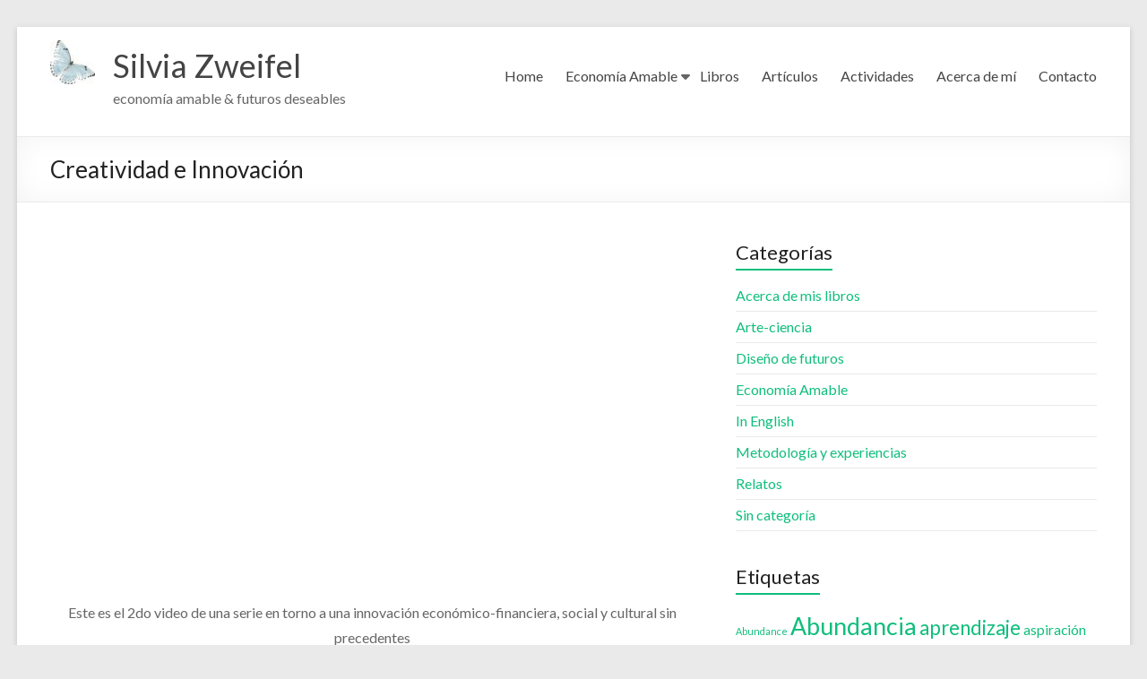

--- FILE ---
content_type: text/html; charset=UTF-8
request_url: https://silviazweifel.com.ar/creatividad-e-innovacion/
body_size: 15669
content:
<!DOCTYPE html>
<!--[if IE 7]>
<html class="ie ie7" lang="es">
<![endif]-->
<!--[if IE 8]>
<html class="ie ie8" lang="es">
<![endif]-->
<!--[if !(IE 7) & !(IE 8)]><!-->
<html lang="es">
<!--<![endif]-->
<head>
	<meta charset="UTF-8"/>
	<meta name="viewport" content="width=device-width, initial-scale=1">
	<link rel="profile" href="https://gmpg.org/xfn/11"/>
	<title>Creatividad e Innovación &#8211; Silvia Zweifel</title>
<meta name='robots' content='max-image-preview:large' />
<link rel='dns-prefetch' href='//fonts.googleapis.com' />
<link rel="alternate" type="application/rss+xml" title="Silvia Zweifel &raquo; Feed" href="https://silviazweifel.com.ar/feed/" />
<link rel="alternate" type="application/rss+xml" title="Silvia Zweifel &raquo; Feed de los comentarios" href="https://silviazweifel.com.ar/comments/feed/" />
<link rel="alternate" title="oEmbed (JSON)" type="application/json+oembed" href="https://silviazweifel.com.ar/wp-json/oembed/1.0/embed?url=https%3A%2F%2Fsilviazweifel.com.ar%2Fcreatividad-e-innovacion%2F" />
<link rel="alternate" title="oEmbed (XML)" type="text/xml+oembed" href="https://silviazweifel.com.ar/wp-json/oembed/1.0/embed?url=https%3A%2F%2Fsilviazweifel.com.ar%2Fcreatividad-e-innovacion%2F&#038;format=xml" />
<style id='wp-img-auto-sizes-contain-inline-css' type='text/css'>
img:is([sizes=auto i],[sizes^="auto," i]){contain-intrinsic-size:3000px 1500px}
/*# sourceURL=wp-img-auto-sizes-contain-inline-css */
</style>

<style id='wp-emoji-styles-inline-css' type='text/css'>

	img.wp-smiley, img.emoji {
		display: inline !important;
		border: none !important;
		box-shadow: none !important;
		height: 1em !important;
		width: 1em !important;
		margin: 0 0.07em !important;
		vertical-align: -0.1em !important;
		background: none !important;
		padding: 0 !important;
	}
/*# sourceURL=wp-emoji-styles-inline-css */
</style>
<link rel='stylesheet' id='wp-block-library-css' href='https://silviazweifel.com.ar/wp-includes/css/dist/block-library/style.min.css?ver=6.9' type='text/css' media='all' />
<style id='wp-block-button-inline-css' type='text/css'>
.wp-block-button__link{align-content:center;box-sizing:border-box;cursor:pointer;display:inline-block;height:100%;text-align:center;word-break:break-word}.wp-block-button__link.aligncenter{text-align:center}.wp-block-button__link.alignright{text-align:right}:where(.wp-block-button__link){border-radius:9999px;box-shadow:none;padding:calc(.667em + 2px) calc(1.333em + 2px);text-decoration:none}.wp-block-button[style*=text-decoration] .wp-block-button__link{text-decoration:inherit}.wp-block-buttons>.wp-block-button.has-custom-width{max-width:none}.wp-block-buttons>.wp-block-button.has-custom-width .wp-block-button__link{width:100%}.wp-block-buttons>.wp-block-button.has-custom-font-size .wp-block-button__link{font-size:inherit}.wp-block-buttons>.wp-block-button.wp-block-button__width-25{width:calc(25% - var(--wp--style--block-gap, .5em)*.75)}.wp-block-buttons>.wp-block-button.wp-block-button__width-50{width:calc(50% - var(--wp--style--block-gap, .5em)*.5)}.wp-block-buttons>.wp-block-button.wp-block-button__width-75{width:calc(75% - var(--wp--style--block-gap, .5em)*.25)}.wp-block-buttons>.wp-block-button.wp-block-button__width-100{flex-basis:100%;width:100%}.wp-block-buttons.is-vertical>.wp-block-button.wp-block-button__width-25{width:25%}.wp-block-buttons.is-vertical>.wp-block-button.wp-block-button__width-50{width:50%}.wp-block-buttons.is-vertical>.wp-block-button.wp-block-button__width-75{width:75%}.wp-block-button.is-style-squared,.wp-block-button__link.wp-block-button.is-style-squared{border-radius:0}.wp-block-button.no-border-radius,.wp-block-button__link.no-border-radius{border-radius:0!important}:root :where(.wp-block-button .wp-block-button__link.is-style-outline),:root :where(.wp-block-button.is-style-outline>.wp-block-button__link){border:2px solid;padding:.667em 1.333em}:root :where(.wp-block-button .wp-block-button__link.is-style-outline:not(.has-text-color)),:root :where(.wp-block-button.is-style-outline>.wp-block-button__link:not(.has-text-color)){color:currentColor}:root :where(.wp-block-button .wp-block-button__link.is-style-outline:not(.has-background)),:root :where(.wp-block-button.is-style-outline>.wp-block-button__link:not(.has-background)){background-color:initial;background-image:none}
/*# sourceURL=https://silviazweifel.com.ar/wp-includes/blocks/button/style.min.css */
</style>
<style id='wp-block-image-inline-css' type='text/css'>
.wp-block-image>a,.wp-block-image>figure>a{display:inline-block}.wp-block-image img{box-sizing:border-box;height:auto;max-width:100%;vertical-align:bottom}@media not (prefers-reduced-motion){.wp-block-image img.hide{visibility:hidden}.wp-block-image img.show{animation:show-content-image .4s}}.wp-block-image[style*=border-radius] img,.wp-block-image[style*=border-radius]>a{border-radius:inherit}.wp-block-image.has-custom-border img{box-sizing:border-box}.wp-block-image.aligncenter{text-align:center}.wp-block-image.alignfull>a,.wp-block-image.alignwide>a{width:100%}.wp-block-image.alignfull img,.wp-block-image.alignwide img{height:auto;width:100%}.wp-block-image .aligncenter,.wp-block-image .alignleft,.wp-block-image .alignright,.wp-block-image.aligncenter,.wp-block-image.alignleft,.wp-block-image.alignright{display:table}.wp-block-image .aligncenter>figcaption,.wp-block-image .alignleft>figcaption,.wp-block-image .alignright>figcaption,.wp-block-image.aligncenter>figcaption,.wp-block-image.alignleft>figcaption,.wp-block-image.alignright>figcaption{caption-side:bottom;display:table-caption}.wp-block-image .alignleft{float:left;margin:.5em 1em .5em 0}.wp-block-image .alignright{float:right;margin:.5em 0 .5em 1em}.wp-block-image .aligncenter{margin-left:auto;margin-right:auto}.wp-block-image :where(figcaption){margin-bottom:1em;margin-top:.5em}.wp-block-image.is-style-circle-mask img{border-radius:9999px}@supports ((-webkit-mask-image:none) or (mask-image:none)) or (-webkit-mask-image:none){.wp-block-image.is-style-circle-mask img{border-radius:0;-webkit-mask-image:url('data:image/svg+xml;utf8,<svg viewBox="0 0 100 100" xmlns="http://www.w3.org/2000/svg"><circle cx="50" cy="50" r="50"/></svg>');mask-image:url('data:image/svg+xml;utf8,<svg viewBox="0 0 100 100" xmlns="http://www.w3.org/2000/svg"><circle cx="50" cy="50" r="50"/></svg>');mask-mode:alpha;-webkit-mask-position:center;mask-position:center;-webkit-mask-repeat:no-repeat;mask-repeat:no-repeat;-webkit-mask-size:contain;mask-size:contain}}:root :where(.wp-block-image.is-style-rounded img,.wp-block-image .is-style-rounded img){border-radius:9999px}.wp-block-image figure{margin:0}.wp-lightbox-container{display:flex;flex-direction:column;position:relative}.wp-lightbox-container img{cursor:zoom-in}.wp-lightbox-container img:hover+button{opacity:1}.wp-lightbox-container button{align-items:center;backdrop-filter:blur(16px) saturate(180%);background-color:#5a5a5a40;border:none;border-radius:4px;cursor:zoom-in;display:flex;height:20px;justify-content:center;opacity:0;padding:0;position:absolute;right:16px;text-align:center;top:16px;width:20px;z-index:100}@media not (prefers-reduced-motion){.wp-lightbox-container button{transition:opacity .2s ease}}.wp-lightbox-container button:focus-visible{outline:3px auto #5a5a5a40;outline:3px auto -webkit-focus-ring-color;outline-offset:3px}.wp-lightbox-container button:hover{cursor:pointer;opacity:1}.wp-lightbox-container button:focus{opacity:1}.wp-lightbox-container button:focus,.wp-lightbox-container button:hover,.wp-lightbox-container button:not(:hover):not(:active):not(.has-background){background-color:#5a5a5a40;border:none}.wp-lightbox-overlay{box-sizing:border-box;cursor:zoom-out;height:100vh;left:0;overflow:hidden;position:fixed;top:0;visibility:hidden;width:100%;z-index:100000}.wp-lightbox-overlay .close-button{align-items:center;cursor:pointer;display:flex;justify-content:center;min-height:40px;min-width:40px;padding:0;position:absolute;right:calc(env(safe-area-inset-right) + 16px);top:calc(env(safe-area-inset-top) + 16px);z-index:5000000}.wp-lightbox-overlay .close-button:focus,.wp-lightbox-overlay .close-button:hover,.wp-lightbox-overlay .close-button:not(:hover):not(:active):not(.has-background){background:none;border:none}.wp-lightbox-overlay .lightbox-image-container{height:var(--wp--lightbox-container-height);left:50%;overflow:hidden;position:absolute;top:50%;transform:translate(-50%,-50%);transform-origin:top left;width:var(--wp--lightbox-container-width);z-index:9999999999}.wp-lightbox-overlay .wp-block-image{align-items:center;box-sizing:border-box;display:flex;height:100%;justify-content:center;margin:0;position:relative;transform-origin:0 0;width:100%;z-index:3000000}.wp-lightbox-overlay .wp-block-image img{height:var(--wp--lightbox-image-height);min-height:var(--wp--lightbox-image-height);min-width:var(--wp--lightbox-image-width);width:var(--wp--lightbox-image-width)}.wp-lightbox-overlay .wp-block-image figcaption{display:none}.wp-lightbox-overlay button{background:none;border:none}.wp-lightbox-overlay .scrim{background-color:#fff;height:100%;opacity:.9;position:absolute;width:100%;z-index:2000000}.wp-lightbox-overlay.active{visibility:visible}@media not (prefers-reduced-motion){.wp-lightbox-overlay.active{animation:turn-on-visibility .25s both}.wp-lightbox-overlay.active img{animation:turn-on-visibility .35s both}.wp-lightbox-overlay.show-closing-animation:not(.active){animation:turn-off-visibility .35s both}.wp-lightbox-overlay.show-closing-animation:not(.active) img{animation:turn-off-visibility .25s both}.wp-lightbox-overlay.zoom.active{animation:none;opacity:1;visibility:visible}.wp-lightbox-overlay.zoom.active .lightbox-image-container{animation:lightbox-zoom-in .4s}.wp-lightbox-overlay.zoom.active .lightbox-image-container img{animation:none}.wp-lightbox-overlay.zoom.active .scrim{animation:turn-on-visibility .4s forwards}.wp-lightbox-overlay.zoom.show-closing-animation:not(.active){animation:none}.wp-lightbox-overlay.zoom.show-closing-animation:not(.active) .lightbox-image-container{animation:lightbox-zoom-out .4s}.wp-lightbox-overlay.zoom.show-closing-animation:not(.active) .lightbox-image-container img{animation:none}.wp-lightbox-overlay.zoom.show-closing-animation:not(.active) .scrim{animation:turn-off-visibility .4s forwards}}@keyframes show-content-image{0%{visibility:hidden}99%{visibility:hidden}to{visibility:visible}}@keyframes turn-on-visibility{0%{opacity:0}to{opacity:1}}@keyframes turn-off-visibility{0%{opacity:1;visibility:visible}99%{opacity:0;visibility:visible}to{opacity:0;visibility:hidden}}@keyframes lightbox-zoom-in{0%{transform:translate(calc((-100vw + var(--wp--lightbox-scrollbar-width))/2 + var(--wp--lightbox-initial-left-position)),calc(-50vh + var(--wp--lightbox-initial-top-position))) scale(var(--wp--lightbox-scale))}to{transform:translate(-50%,-50%) scale(1)}}@keyframes lightbox-zoom-out{0%{transform:translate(-50%,-50%) scale(1);visibility:visible}99%{visibility:visible}to{transform:translate(calc((-100vw + var(--wp--lightbox-scrollbar-width))/2 + var(--wp--lightbox-initial-left-position)),calc(-50vh + var(--wp--lightbox-initial-top-position))) scale(var(--wp--lightbox-scale));visibility:hidden}}
/*# sourceURL=https://silviazweifel.com.ar/wp-includes/blocks/image/style.min.css */
</style>
<style id='wp-block-image-theme-inline-css' type='text/css'>
:root :where(.wp-block-image figcaption){color:#555;font-size:13px;text-align:center}.is-dark-theme :root :where(.wp-block-image figcaption){color:#ffffffa6}.wp-block-image{margin:0 0 1em}
/*# sourceURL=https://silviazweifel.com.ar/wp-includes/blocks/image/theme.min.css */
</style>
<style id='wp-block-columns-inline-css' type='text/css'>
.wp-block-columns{box-sizing:border-box;display:flex;flex-wrap:wrap!important}@media (min-width:782px){.wp-block-columns{flex-wrap:nowrap!important}}.wp-block-columns{align-items:normal!important}.wp-block-columns.are-vertically-aligned-top{align-items:flex-start}.wp-block-columns.are-vertically-aligned-center{align-items:center}.wp-block-columns.are-vertically-aligned-bottom{align-items:flex-end}@media (max-width:781px){.wp-block-columns:not(.is-not-stacked-on-mobile)>.wp-block-column{flex-basis:100%!important}}@media (min-width:782px){.wp-block-columns:not(.is-not-stacked-on-mobile)>.wp-block-column{flex-basis:0;flex-grow:1}.wp-block-columns:not(.is-not-stacked-on-mobile)>.wp-block-column[style*=flex-basis]{flex-grow:0}}.wp-block-columns.is-not-stacked-on-mobile{flex-wrap:nowrap!important}.wp-block-columns.is-not-stacked-on-mobile>.wp-block-column{flex-basis:0;flex-grow:1}.wp-block-columns.is-not-stacked-on-mobile>.wp-block-column[style*=flex-basis]{flex-grow:0}:where(.wp-block-columns){margin-bottom:1.75em}:where(.wp-block-columns.has-background){padding:1.25em 2.375em}.wp-block-column{flex-grow:1;min-width:0;overflow-wrap:break-word;word-break:break-word}.wp-block-column.is-vertically-aligned-top{align-self:flex-start}.wp-block-column.is-vertically-aligned-center{align-self:center}.wp-block-column.is-vertically-aligned-bottom{align-self:flex-end}.wp-block-column.is-vertically-aligned-stretch{align-self:stretch}.wp-block-column.is-vertically-aligned-bottom,.wp-block-column.is-vertically-aligned-center,.wp-block-column.is-vertically-aligned-top{width:100%}
/*# sourceURL=https://silviazweifel.com.ar/wp-includes/blocks/columns/style.min.css */
</style>
<style id='wp-block-embed-inline-css' type='text/css'>
.wp-block-embed.alignleft,.wp-block-embed.alignright,.wp-block[data-align=left]>[data-type="core/embed"],.wp-block[data-align=right]>[data-type="core/embed"]{max-width:360px;width:100%}.wp-block-embed.alignleft .wp-block-embed__wrapper,.wp-block-embed.alignright .wp-block-embed__wrapper,.wp-block[data-align=left]>[data-type="core/embed"] .wp-block-embed__wrapper,.wp-block[data-align=right]>[data-type="core/embed"] .wp-block-embed__wrapper{min-width:280px}.wp-block-cover .wp-block-embed{min-height:240px;min-width:320px}.wp-block-embed{overflow-wrap:break-word}.wp-block-embed :where(figcaption){margin-bottom:1em;margin-top:.5em}.wp-block-embed iframe{max-width:100%}.wp-block-embed__wrapper{position:relative}.wp-embed-responsive .wp-has-aspect-ratio .wp-block-embed__wrapper:before{content:"";display:block;padding-top:50%}.wp-embed-responsive .wp-has-aspect-ratio iframe{bottom:0;height:100%;left:0;position:absolute;right:0;top:0;width:100%}.wp-embed-responsive .wp-embed-aspect-21-9 .wp-block-embed__wrapper:before{padding-top:42.85%}.wp-embed-responsive .wp-embed-aspect-18-9 .wp-block-embed__wrapper:before{padding-top:50%}.wp-embed-responsive .wp-embed-aspect-16-9 .wp-block-embed__wrapper:before{padding-top:56.25%}.wp-embed-responsive .wp-embed-aspect-4-3 .wp-block-embed__wrapper:before{padding-top:75%}.wp-embed-responsive .wp-embed-aspect-1-1 .wp-block-embed__wrapper:before{padding-top:100%}.wp-embed-responsive .wp-embed-aspect-9-16 .wp-block-embed__wrapper:before{padding-top:177.77%}.wp-embed-responsive .wp-embed-aspect-1-2 .wp-block-embed__wrapper:before{padding-top:200%}
/*# sourceURL=https://silviazweifel.com.ar/wp-includes/blocks/embed/style.min.css */
</style>
<style id='wp-block-embed-theme-inline-css' type='text/css'>
.wp-block-embed :where(figcaption){color:#555;font-size:13px;text-align:center}.is-dark-theme .wp-block-embed :where(figcaption){color:#ffffffa6}.wp-block-embed{margin:0 0 1em}
/*# sourceURL=https://silviazweifel.com.ar/wp-includes/blocks/embed/theme.min.css */
</style>
<style id='wp-block-paragraph-inline-css' type='text/css'>
.is-small-text{font-size:.875em}.is-regular-text{font-size:1em}.is-large-text{font-size:2.25em}.is-larger-text{font-size:3em}.has-drop-cap:not(:focus):first-letter{float:left;font-size:8.4em;font-style:normal;font-weight:100;line-height:.68;margin:.05em .1em 0 0;text-transform:uppercase}body.rtl .has-drop-cap:not(:focus):first-letter{float:none;margin-left:.1em}p.has-drop-cap.has-background{overflow:hidden}:root :where(p.has-background){padding:1.25em 2.375em}:where(p.has-text-color:not(.has-link-color)) a{color:inherit}p.has-text-align-left[style*="writing-mode:vertical-lr"],p.has-text-align-right[style*="writing-mode:vertical-rl"]{rotate:180deg}
/*# sourceURL=https://silviazweifel.com.ar/wp-includes/blocks/paragraph/style.min.css */
</style>
<style id='global-styles-inline-css' type='text/css'>
:root{--wp--preset--aspect-ratio--square: 1;--wp--preset--aspect-ratio--4-3: 4/3;--wp--preset--aspect-ratio--3-4: 3/4;--wp--preset--aspect-ratio--3-2: 3/2;--wp--preset--aspect-ratio--2-3: 2/3;--wp--preset--aspect-ratio--16-9: 16/9;--wp--preset--aspect-ratio--9-16: 9/16;--wp--preset--color--black: #000000;--wp--preset--color--cyan-bluish-gray: #abb8c3;--wp--preset--color--white: #ffffff;--wp--preset--color--pale-pink: #f78da7;--wp--preset--color--vivid-red: #cf2e2e;--wp--preset--color--luminous-vivid-orange: #ff6900;--wp--preset--color--luminous-vivid-amber: #fcb900;--wp--preset--color--light-green-cyan: #7bdcb5;--wp--preset--color--vivid-green-cyan: #00d084;--wp--preset--color--pale-cyan-blue: #8ed1fc;--wp--preset--color--vivid-cyan-blue: #0693e3;--wp--preset--color--vivid-purple: #9b51e0;--wp--preset--gradient--vivid-cyan-blue-to-vivid-purple: linear-gradient(135deg,rgb(6,147,227) 0%,rgb(155,81,224) 100%);--wp--preset--gradient--light-green-cyan-to-vivid-green-cyan: linear-gradient(135deg,rgb(122,220,180) 0%,rgb(0,208,130) 100%);--wp--preset--gradient--luminous-vivid-amber-to-luminous-vivid-orange: linear-gradient(135deg,rgb(252,185,0) 0%,rgb(255,105,0) 100%);--wp--preset--gradient--luminous-vivid-orange-to-vivid-red: linear-gradient(135deg,rgb(255,105,0) 0%,rgb(207,46,46) 100%);--wp--preset--gradient--very-light-gray-to-cyan-bluish-gray: linear-gradient(135deg,rgb(238,238,238) 0%,rgb(169,184,195) 100%);--wp--preset--gradient--cool-to-warm-spectrum: linear-gradient(135deg,rgb(74,234,220) 0%,rgb(151,120,209) 20%,rgb(207,42,186) 40%,rgb(238,44,130) 60%,rgb(251,105,98) 80%,rgb(254,248,76) 100%);--wp--preset--gradient--blush-light-purple: linear-gradient(135deg,rgb(255,206,236) 0%,rgb(152,150,240) 100%);--wp--preset--gradient--blush-bordeaux: linear-gradient(135deg,rgb(254,205,165) 0%,rgb(254,45,45) 50%,rgb(107,0,62) 100%);--wp--preset--gradient--luminous-dusk: linear-gradient(135deg,rgb(255,203,112) 0%,rgb(199,81,192) 50%,rgb(65,88,208) 100%);--wp--preset--gradient--pale-ocean: linear-gradient(135deg,rgb(255,245,203) 0%,rgb(182,227,212) 50%,rgb(51,167,181) 100%);--wp--preset--gradient--electric-grass: linear-gradient(135deg,rgb(202,248,128) 0%,rgb(113,206,126) 100%);--wp--preset--gradient--midnight: linear-gradient(135deg,rgb(2,3,129) 0%,rgb(40,116,252) 100%);--wp--preset--font-size--small: 13px;--wp--preset--font-size--medium: 20px;--wp--preset--font-size--large: 36px;--wp--preset--font-size--x-large: 42px;--wp--preset--spacing--20: 0.44rem;--wp--preset--spacing--30: 0.67rem;--wp--preset--spacing--40: 1rem;--wp--preset--spacing--50: 1.5rem;--wp--preset--spacing--60: 2.25rem;--wp--preset--spacing--70: 3.38rem;--wp--preset--spacing--80: 5.06rem;--wp--preset--shadow--natural: 6px 6px 9px rgba(0, 0, 0, 0.2);--wp--preset--shadow--deep: 12px 12px 50px rgba(0, 0, 0, 0.4);--wp--preset--shadow--sharp: 6px 6px 0px rgba(0, 0, 0, 0.2);--wp--preset--shadow--outlined: 6px 6px 0px -3px rgb(255, 255, 255), 6px 6px rgb(0, 0, 0);--wp--preset--shadow--crisp: 6px 6px 0px rgb(0, 0, 0);}:root { --wp--style--global--content-size: 760px;--wp--style--global--wide-size: 1160px; }:where(body) { margin: 0; }.wp-site-blocks > .alignleft { float: left; margin-right: 2em; }.wp-site-blocks > .alignright { float: right; margin-left: 2em; }.wp-site-blocks > .aligncenter { justify-content: center; margin-left: auto; margin-right: auto; }:where(.wp-site-blocks) > * { margin-block-start: 24px; margin-block-end: 0; }:where(.wp-site-blocks) > :first-child { margin-block-start: 0; }:where(.wp-site-blocks) > :last-child { margin-block-end: 0; }:root { --wp--style--block-gap: 24px; }:root :where(.is-layout-flow) > :first-child{margin-block-start: 0;}:root :where(.is-layout-flow) > :last-child{margin-block-end: 0;}:root :where(.is-layout-flow) > *{margin-block-start: 24px;margin-block-end: 0;}:root :where(.is-layout-constrained) > :first-child{margin-block-start: 0;}:root :where(.is-layout-constrained) > :last-child{margin-block-end: 0;}:root :where(.is-layout-constrained) > *{margin-block-start: 24px;margin-block-end: 0;}:root :where(.is-layout-flex){gap: 24px;}:root :where(.is-layout-grid){gap: 24px;}.is-layout-flow > .alignleft{float: left;margin-inline-start: 0;margin-inline-end: 2em;}.is-layout-flow > .alignright{float: right;margin-inline-start: 2em;margin-inline-end: 0;}.is-layout-flow > .aligncenter{margin-left: auto !important;margin-right: auto !important;}.is-layout-constrained > .alignleft{float: left;margin-inline-start: 0;margin-inline-end: 2em;}.is-layout-constrained > .alignright{float: right;margin-inline-start: 2em;margin-inline-end: 0;}.is-layout-constrained > .aligncenter{margin-left: auto !important;margin-right: auto !important;}.is-layout-constrained > :where(:not(.alignleft):not(.alignright):not(.alignfull)){max-width: var(--wp--style--global--content-size);margin-left: auto !important;margin-right: auto !important;}.is-layout-constrained > .alignwide{max-width: var(--wp--style--global--wide-size);}body .is-layout-flex{display: flex;}.is-layout-flex{flex-wrap: wrap;align-items: center;}.is-layout-flex > :is(*, div){margin: 0;}body .is-layout-grid{display: grid;}.is-layout-grid > :is(*, div){margin: 0;}body{padding-top: 0px;padding-right: 0px;padding-bottom: 0px;padding-left: 0px;}a:where(:not(.wp-element-button)){text-decoration: underline;}:root :where(.wp-element-button, .wp-block-button__link){background-color: #32373c;border-width: 0;color: #fff;font-family: inherit;font-size: inherit;font-style: inherit;font-weight: inherit;letter-spacing: inherit;line-height: inherit;padding-top: calc(0.667em + 2px);padding-right: calc(1.333em + 2px);padding-bottom: calc(0.667em + 2px);padding-left: calc(1.333em + 2px);text-decoration: none;text-transform: inherit;}.has-black-color{color: var(--wp--preset--color--black) !important;}.has-cyan-bluish-gray-color{color: var(--wp--preset--color--cyan-bluish-gray) !important;}.has-white-color{color: var(--wp--preset--color--white) !important;}.has-pale-pink-color{color: var(--wp--preset--color--pale-pink) !important;}.has-vivid-red-color{color: var(--wp--preset--color--vivid-red) !important;}.has-luminous-vivid-orange-color{color: var(--wp--preset--color--luminous-vivid-orange) !important;}.has-luminous-vivid-amber-color{color: var(--wp--preset--color--luminous-vivid-amber) !important;}.has-light-green-cyan-color{color: var(--wp--preset--color--light-green-cyan) !important;}.has-vivid-green-cyan-color{color: var(--wp--preset--color--vivid-green-cyan) !important;}.has-pale-cyan-blue-color{color: var(--wp--preset--color--pale-cyan-blue) !important;}.has-vivid-cyan-blue-color{color: var(--wp--preset--color--vivid-cyan-blue) !important;}.has-vivid-purple-color{color: var(--wp--preset--color--vivid-purple) !important;}.has-black-background-color{background-color: var(--wp--preset--color--black) !important;}.has-cyan-bluish-gray-background-color{background-color: var(--wp--preset--color--cyan-bluish-gray) !important;}.has-white-background-color{background-color: var(--wp--preset--color--white) !important;}.has-pale-pink-background-color{background-color: var(--wp--preset--color--pale-pink) !important;}.has-vivid-red-background-color{background-color: var(--wp--preset--color--vivid-red) !important;}.has-luminous-vivid-orange-background-color{background-color: var(--wp--preset--color--luminous-vivid-orange) !important;}.has-luminous-vivid-amber-background-color{background-color: var(--wp--preset--color--luminous-vivid-amber) !important;}.has-light-green-cyan-background-color{background-color: var(--wp--preset--color--light-green-cyan) !important;}.has-vivid-green-cyan-background-color{background-color: var(--wp--preset--color--vivid-green-cyan) !important;}.has-pale-cyan-blue-background-color{background-color: var(--wp--preset--color--pale-cyan-blue) !important;}.has-vivid-cyan-blue-background-color{background-color: var(--wp--preset--color--vivid-cyan-blue) !important;}.has-vivid-purple-background-color{background-color: var(--wp--preset--color--vivid-purple) !important;}.has-black-border-color{border-color: var(--wp--preset--color--black) !important;}.has-cyan-bluish-gray-border-color{border-color: var(--wp--preset--color--cyan-bluish-gray) !important;}.has-white-border-color{border-color: var(--wp--preset--color--white) !important;}.has-pale-pink-border-color{border-color: var(--wp--preset--color--pale-pink) !important;}.has-vivid-red-border-color{border-color: var(--wp--preset--color--vivid-red) !important;}.has-luminous-vivid-orange-border-color{border-color: var(--wp--preset--color--luminous-vivid-orange) !important;}.has-luminous-vivid-amber-border-color{border-color: var(--wp--preset--color--luminous-vivid-amber) !important;}.has-light-green-cyan-border-color{border-color: var(--wp--preset--color--light-green-cyan) !important;}.has-vivid-green-cyan-border-color{border-color: var(--wp--preset--color--vivid-green-cyan) !important;}.has-pale-cyan-blue-border-color{border-color: var(--wp--preset--color--pale-cyan-blue) !important;}.has-vivid-cyan-blue-border-color{border-color: var(--wp--preset--color--vivid-cyan-blue) !important;}.has-vivid-purple-border-color{border-color: var(--wp--preset--color--vivid-purple) !important;}.has-vivid-cyan-blue-to-vivid-purple-gradient-background{background: var(--wp--preset--gradient--vivid-cyan-blue-to-vivid-purple) !important;}.has-light-green-cyan-to-vivid-green-cyan-gradient-background{background: var(--wp--preset--gradient--light-green-cyan-to-vivid-green-cyan) !important;}.has-luminous-vivid-amber-to-luminous-vivid-orange-gradient-background{background: var(--wp--preset--gradient--luminous-vivid-amber-to-luminous-vivid-orange) !important;}.has-luminous-vivid-orange-to-vivid-red-gradient-background{background: var(--wp--preset--gradient--luminous-vivid-orange-to-vivid-red) !important;}.has-very-light-gray-to-cyan-bluish-gray-gradient-background{background: var(--wp--preset--gradient--very-light-gray-to-cyan-bluish-gray) !important;}.has-cool-to-warm-spectrum-gradient-background{background: var(--wp--preset--gradient--cool-to-warm-spectrum) !important;}.has-blush-light-purple-gradient-background{background: var(--wp--preset--gradient--blush-light-purple) !important;}.has-blush-bordeaux-gradient-background{background: var(--wp--preset--gradient--blush-bordeaux) !important;}.has-luminous-dusk-gradient-background{background: var(--wp--preset--gradient--luminous-dusk) !important;}.has-pale-ocean-gradient-background{background: var(--wp--preset--gradient--pale-ocean) !important;}.has-electric-grass-gradient-background{background: var(--wp--preset--gradient--electric-grass) !important;}.has-midnight-gradient-background{background: var(--wp--preset--gradient--midnight) !important;}.has-small-font-size{font-size: var(--wp--preset--font-size--small) !important;}.has-medium-font-size{font-size: var(--wp--preset--font-size--medium) !important;}.has-large-font-size{font-size: var(--wp--preset--font-size--large) !important;}.has-x-large-font-size{font-size: var(--wp--preset--font-size--x-large) !important;}
/*# sourceURL=global-styles-inline-css */
</style>
<style id='core-block-supports-inline-css' type='text/css'>
.wp-container-core-columns-is-layout-28f84493{flex-wrap:nowrap;}
/*# sourceURL=core-block-supports-inline-css */
</style>

<link rel='stylesheet' id='font-awesome-css' href='https://silviazweifel.com.ar/wp-content/plugins/contact-widgets/assets/css/font-awesome.min.css?ver=4.7.0' type='text/css' media='all' />
<link rel='stylesheet' id='font-awesome-4-css' href='https://silviazweifel.com.ar/wp-content/themes/spacious-pro/font-awesome/library/font-awesome/css/v4-shims.min.css?ver=4.7.0' type='text/css' media='all' />
<link rel='stylesheet' id='font-awesome-all-css' href='https://silviazweifel.com.ar/wp-content/themes/spacious-pro/font-awesome/library/font-awesome/css/all.min.css?ver=6.7.2' type='text/css' media='all' />
<link rel='stylesheet' id='font-awesome-solid-css' href='https://silviazweifel.com.ar/wp-content/themes/spacious-pro/font-awesome/library/font-awesome/css/solid.min.css?ver=6.7.2' type='text/css' media='all' />
<link rel='stylesheet' id='font-awesome-regular-css' href='https://silviazweifel.com.ar/wp-content/themes/spacious-pro/font-awesome/library/font-awesome/css/regular.min.css?ver=6.7.2' type='text/css' media='all' />
<link rel='stylesheet' id='font-awesome-brands-css' href='https://silviazweifel.com.ar/wp-content/themes/spacious-pro/font-awesome/library/font-awesome/css/brands.min.css?ver=6.7.2' type='text/css' media='all' />
<link rel='stylesheet' id='spacious-font-awesome-css' href='https://silviazweifel.com.ar/wp-content/themes/spacious-pro/font-awesome/library/font-awesome/css/font-awesome.min.css?ver=4.6.5' type='text/css' media='all' />
<link rel='stylesheet' id='spacious_style-css' href='https://silviazweifel.com.ar/wp-content/themes/spacious-pro/style.css?ver=2.7.14' type='text/css' media='all' />
<style id='spacious_style-inline-css' type='text/css'>
#site-title a, #site-description{color:#;}.main-navigation ul li ul li a{color:#666666;}.main-navigation ul li.tg-header-button-wrap.button-one a{color:#ffffff;}.main-navigation ul li.tg-header-button-wrap.button-one a:hover{color:#ffffff;}.main-navigation ul li.tg-header-button-wrap.button-two a{color:#ffffff;}.main-navigation ul li.tg-header-button-wrap.button-two a:hover{color:#ffffff;}#comments{background-color:#FFFFFF;}.call-to-action-button{color:#FFFFFF;}.footer-widgets-area, .footer-widgets-area .tg-one-fourth p{color:#666666;}h1, h2, h3, h4, h5, h6{font-family:Lato;}.footer-widgets-wrapper {background-color:transparent}#colophon {background-color:#333333}
/*# sourceURL=spacious_style-inline-css */
</style>
<link rel='stylesheet' id='spacious-genericons-css' href='https://silviazweifel.com.ar/wp-content/themes/spacious-pro/genericons/genericons.css?ver=3.3.1' type='text/css' media='all' />
<link rel='stylesheet' id='spacious_googlefonts-css' href='//fonts.googleapis.com/css?family=Lato&#038;1&#038;display=swap&#038;ver=2.7.14' type='text/css' media='all' />
<link rel='stylesheet' id='wpcw-css' href='https://silviazweifel.com.ar/wp-content/plugins/contact-widgets/assets/css/style.min.css?ver=1.0.1' type='text/css' media='all' />
<link rel='stylesheet' id='heateor_sss_frontend_css-css' href='https://silviazweifel.com.ar/wp-content/plugins/sassy-social-share/public/css/sassy-social-share-public.css?ver=3.3.79' type='text/css' media='all' />
<style id='heateor_sss_frontend_css-inline-css' type='text/css'>
.heateor_sss_button_instagram span.heateor_sss_svg,a.heateor_sss_instagram span.heateor_sss_svg{background:radial-gradient(circle at 30% 107%,#fdf497 0,#fdf497 5%,#fd5949 45%,#d6249f 60%,#285aeb 90%)}.heateor_sss_horizontal_sharing .heateor_sss_svg,.heateor_sss_standard_follow_icons_container .heateor_sss_svg{color:#fff;border-width:0px;border-style:solid;border-color:transparent}.heateor_sss_horizontal_sharing .heateorSssTCBackground{color:#666}.heateor_sss_horizontal_sharing span.heateor_sss_svg:hover,.heateor_sss_standard_follow_icons_container span.heateor_sss_svg:hover{border-color:transparent;}.heateor_sss_vertical_sharing span.heateor_sss_svg,.heateor_sss_floating_follow_icons_container span.heateor_sss_svg{color:#fff;border-width:0px;border-style:solid;border-color:transparent;}.heateor_sss_vertical_sharing .heateorSssTCBackground{color:#666;}.heateor_sss_vertical_sharing span.heateor_sss_svg:hover,.heateor_sss_floating_follow_icons_container span.heateor_sss_svg:hover{border-color:transparent;}
/*# sourceURL=heateor_sss_frontend_css-inline-css */
</style>
<script type="text/javascript" src="https://silviazweifel.com.ar/wp-includes/js/jquery/jquery.min.js?ver=3.7.1" id="jquery-core-js"></script>
<script type="text/javascript" src="https://silviazweifel.com.ar/wp-includes/js/jquery/jquery-migrate.min.js?ver=3.4.1" id="jquery-migrate-js"></script>
<link rel="https://api.w.org/" href="https://silviazweifel.com.ar/wp-json/" /><link rel="alternate" title="JSON" type="application/json" href="https://silviazweifel.com.ar/wp-json/wp/v2/pages/916" /><link rel="EditURI" type="application/rsd+xml" title="RSD" href="https://silviazweifel.com.ar/xmlrpc.php?rsd" />
<meta name="generator" content="WordPress 6.9" />
<link rel="canonical" href="https://silviazweifel.com.ar/creatividad-e-innovacion/" />
<link rel='shortlink' href='https://silviazweifel.com.ar/?p=916' />
</head>

<body class="wp-singular page-template-default page page-id-916 wp-custom-logo wp-embed-responsive wp-theme-spacious-pro  better-responsive-menu narrow-1218 woocommerce-sale-style-default woocommerce-add-to-cart-default">



<div id="page" class="hfeed site">
	<a class="skip-link screen-reader-text" href="#main">Skip to content</a>

	
		<header id="masthead" class="site-header clearfix spacious-header-display-one">

		
		
		
		<div id="header-text-nav-container"
		     class="">

			<div class="inner-wrap clearfix" id="spacious-header-display-one">

				<div id="header-text-nav-wrap" class="clearfix">
					<div id="header-left-section">
													<div id="header-logo-image">

								<a href="https://silviazweifel.com.ar/" class="custom-logo-link" rel="home"><img width="50" height="49" src="https://silviazweifel.com.ar/wp-content/uploads/2016/07/cropped-mariposita-izq-a-der-e1468333857213.jpg" class="custom-logo" alt="Silvia Zweifel" decoding="async" /></a>
							</div><!-- #header-logo-image -->
													<div id="header-text" class="">
															<h3 id="site-title">
									<a href="https://silviazweifel.com.ar/"
									   title="Silvia Zweifel"
									   rel="home">Silvia Zweifel</a>
								</h3>
															<p id="site-description">economía amable &amp; futuros deseables</p>
													</div><!-- #header-text -->
					</div><!-- #header-left-section -->

					<div id="header-right-section">
						
													<div class="header-action">
															</div>
						
						
		<nav id="site-navigation" class="main-navigation clearfix  " role="navigation">
			<p class="menu-toggle">Menu</p>
			<div class="menu-primary-container"><ul id="menu-menu-principal" class="nav-menu"><li id="menu-item-18" class="menu-item menu-item-type-post_type menu-item-object-page menu-item-home menu-item-18"><a href="https://silviazweifel.com.ar/">Home</a></li>
<li id="menu-item-369" class="menu-item menu-item-type-post_type menu-item-object-page menu-item-has-children menu-item-369"><a href="https://silviazweifel.com.ar/economia-amable/">Economía Amable</a>
<ul class="sub-menu">
	<li id="menu-item-16" class="menu-item menu-item-type-post_type menu-item-object-page menu-item-16"><a href="https://silviazweifel.com.ar/futurosdeseables/">Futuros deseables</a></li>
</ul>
</li>
<li id="menu-item-17" class="menu-item menu-item-type-post_type menu-item-object-page menu-item-17"><a href="https://silviazweifel.com.ar/libros/">Libros</a></li>
<li id="menu-item-26" class="menu-item menu-item-type-post_type menu-item-object-page menu-item-26"><a href="https://silviazweifel.com.ar/articulos/">Artículos</a></li>
<li id="menu-item-15" class="menu-item menu-item-type-post_type menu-item-object-page menu-item-15"><a href="https://silviazweifel.com.ar/actividades/">Actividades</a></li>
<li id="menu-item-22" class="menu-item menu-item-type-post_type menu-item-object-page menu-item-22"><a href="https://silviazweifel.com.ar/acerca-de-mi/">Acerca de mí</a></li>
<li id="menu-item-938" class="menu-item menu-item-type-post_type menu-item-object-page menu-item-938"><a href="https://silviazweifel.com.ar/contacto/">Contacto</a></li>
</ul></div>		</nav>

							</div><!-- #header-right-section -->

				</div><!-- #header-text-nav-wrap -->

				
			</div><!-- .inner-wrap -->

			
		</div><!-- #header-text-nav-container -->

		
					<div class="header-post-title-container clearfix">
				<div class="inner-wrap">
					<div class="post-title-wrapper">
													<h1 class="header-post-title-class entry-title">Creatividad e Innovación</h1>
							
						
					</div>
									</div>
			</div>
				</header>
		<div id="main" class="clearfix">
		<div class="inner-wrap">

	
	
	<div id="primary">
		<div id="content" class="clearfix">
			
				
<article id="post-916" class="post-916 page type-page status-publish hentry  tg-column-two">
		<div class="entry-content clearfix">
				
<figure class="wp-block-embed is-type-video is-provider-youtube wp-block-embed-youtube wp-embed-aspect-16-9 wp-has-aspect-ratio"><div class="wp-block-embed__wrapper">
<iframe title="El valor de la INTERPERSPECTIVA en la innovación" width="750" height="422" src="https://www.youtube.com/embed/Mp_oBTU2x7A?feature=oembed" frameborder="0" allow="accelerometer; autoplay; clipboard-write; encrypted-media; gyroscope; picture-in-picture" allowfullscreen></iframe>
</div><figcaption>Este es el 2do video de una serie en torno a una innovación económico-financiera, social y cultural sin precedentes </figcaption></figure>



<p>En un mundo de cambios acelerados la CREATIVIDAD y la
capacidad de INNOVAR es una clave de vida, para personas y organizaciones. </p>



<p>Transitamos un cambio de época, un delicado momento, en
el cual conviene ser protagonista activo, diseñando nuestro futuro para propiciar
una configuración deseable. Los desafíos que enfrentamos son inéditos,
apabullantes, altamente complejos, sin embargo, nunca antes tuvimos tanto
conocimiento y capacidad de aprendizaje. Ponerlos a buen servicio, ampliamente,
es crucial. &nbsp;</p>



<p>El conocimiento asociado a la capacidad de aprendizaje es
hoy el recurso económico sustancial. Es de notar que sus características son diferentes
a la de los tradicionales, sobre todo las que corresponden a la díada
capital-trabajo. </p>



<p>Reconocerlo y actuar en consecuencia abre la posibilidad
de superar la obsolescencia del modelo económico vigente. &nbsp;Hacerlo es la punta del ovillo para dejar atrás las crisis
recurrentes y la preocupante fragilidad biosocial, dando lugar a una SOCIEDAD
CREATIVA con una ECONOMÍA AMABLE, &nbsp;inclusiva, sustentadora de la vida. </p>



<p>Innovar, innovar, innovar es el verbo a conjugar de múltiples
maneras, para viabilizar un mundo amable, sustentable y sustentador. Innovar en
este sentido es, sin duda, la mejor inversión, personal y social.&nbsp; 

Estos programas son diseñados ad-hoc para responder
a las necesidades, realidades, y propósitos de la persona u organización en
particular. 



</p>



<div class="wp-block-button aligncenter"><a class="wp-block-button__link has-vivid-green-cyan-background-color has-background" href="https://silviazweifel.com.ar/contacto/">Para contactarme clic aquí</a></div>



<p></p>



<p class="has-text-align-center">Aquí otras maneras en las que puedo aportar valor:</p>



<div class="wp-block-columns has-3-columns is-layout-flex wp-container-core-columns-is-layout-28f84493 wp-block-columns-is-layout-flex">
<div class="wp-block-column is-layout-flow wp-block-column-is-layout-flow">
<figure class="wp-block-image"><a href="https://silviazweifel.com.ar/mentorias/"><img fetchpriority="high" decoding="async" width="1024" height="563" src="https://silviazweifel.com.ar/wp-content/uploads/2019/08/Mentorías-1024x563.png" alt="" class="wp-image-1091" srcset="https://silviazweifel.com.ar/wp-content/uploads/2019/08/Mentorías-1024x563.png 1024w, https://silviazweifel.com.ar/wp-content/uploads/2019/08/Mentorías-300x165.png 300w, https://silviazweifel.com.ar/wp-content/uploads/2019/08/Mentorías-768x422.png 768w, https://silviazweifel.com.ar/wp-content/uploads/2019/08/Mentorías.png 2000w" sizes="(max-width: 1024px) 100vw, 1024px" /></a></figure>



<p></p>
</div>



<div class="wp-block-column is-layout-flow wp-block-column-is-layout-flow">
<figure class="wp-block-image"><a href="https://silviazweifel.com.ar/creatividad-e-innovacion/"><img decoding="async" width="1024" height="563" src="https://silviazweifel.com.ar/wp-content/uploads/2019/08/Creatividad-e-Innovación-1024x563.png" alt="" class="wp-image-1089" srcset="https://silviazweifel.com.ar/wp-content/uploads/2019/08/Creatividad-e-Innovación-1024x563.png 1024w, https://silviazweifel.com.ar/wp-content/uploads/2019/08/Creatividad-e-Innovación-300x165.png 300w, https://silviazweifel.com.ar/wp-content/uploads/2019/08/Creatividad-e-Innovación-768x422.png 768w, https://silviazweifel.com.ar/wp-content/uploads/2019/08/Creatividad-e-Innovación.png 2000w" sizes="(max-width: 1024px) 100vw, 1024px" /></a></figure>



<p></p>
</div>



<div class="wp-block-column is-layout-flow wp-block-column-is-layout-flow">
<figure class="wp-block-image"><a href="https://silviazweifel.com.ar/epica-del-cambio/"><img loading="lazy" decoding="async" width="1024" height="563" src="https://silviazweifel.com.ar/wp-content/uploads/2019/08/Épica-del-Cambio-1024x563.png" alt="" class="wp-image-1087" srcset="https://silviazweifel.com.ar/wp-content/uploads/2019/08/Épica-del-Cambio-1024x563.png 1024w, https://silviazweifel.com.ar/wp-content/uploads/2019/08/Épica-del-Cambio-300x165.png 300w, https://silviazweifel.com.ar/wp-content/uploads/2019/08/Épica-del-Cambio-768x422.png 768w, https://silviazweifel.com.ar/wp-content/uploads/2019/08/Épica-del-Cambio.png 2000w" sizes="auto, (max-width: 1024px) 100vw, 1024px" /></a></figure>
</div>
</div>
			</div>
	<footer class="entry-meta-bar clearfix">
		<div class="entry-meta clearfix">
       			</div>
	</footer>
	</article>


				
			
		</div><!-- #content -->
	</div><!-- #primary -->

	
<div id="secondary">
			
		<aside id="categories-3" class="widget widget_categories"><h3 class="widget-title"><span>Categorías</span></h3>
			<ul>
					<li class="cat-item cat-item-62"><a href="https://silviazweifel.com.ar/category/acerca-de-mis-libros/">Acerca de mis libros</a>
</li>
	<li class="cat-item cat-item-67"><a href="https://silviazweifel.com.ar/category/arte-ciencia/">Arte-ciencia</a>
</li>
	<li class="cat-item cat-item-10"><a href="https://silviazweifel.com.ar/category/diseno-de-futuros/">Diseño de futuros</a>
</li>
	<li class="cat-item cat-item-12"><a href="https://silviazweifel.com.ar/category/economia-amable/">Economía Amable</a>
</li>
	<li class="cat-item cat-item-71"><a href="https://silviazweifel.com.ar/category/in-english/">In English</a>
</li>
	<li class="cat-item cat-item-11"><a href="https://silviazweifel.com.ar/category/metodologia-y-experiencias/">Metodología y experiencias</a>
</li>
	<li class="cat-item cat-item-45"><a href="https://silviazweifel.com.ar/category/relatos/">Relatos</a>
</li>
	<li class="cat-item cat-item-1"><a href="https://silviazweifel.com.ar/category/sin-categoria/">Sin categoría</a>
</li>
			</ul>

			</aside><aside id="tag_cloud-2" class="widget widget_tag_cloud"><h3 class="widget-title"><span>Etiquetas</span></h3><div class="tagcloud"><a href="https://silviazweifel.com.ar/tag/abundance/" class="tag-cloud-link tag-link-102 tag-link-position-1" style="font-size: 8pt;" aria-label="Abundance (3 elementos)">Abundance</a>
<a href="https://silviazweifel.com.ar/tag/abundancia/" class="tag-cloud-link tag-link-32 tag-link-position-2" style="font-size: 20.063829787234pt;" aria-label="Abundancia (25 elementos)">Abundancia</a>
<a href="https://silviazweifel.com.ar/tag/aprendizaje/" class="tag-cloud-link tag-link-6 tag-link-position-3" style="font-size: 16.63829787234pt;" aria-label="aprendizaje (14 elementos)">aprendizaje</a>
<a href="https://silviazweifel.com.ar/tag/aspiracion-genuina/" class="tag-cloud-link tag-link-53 tag-link-position-4" style="font-size: 11.723404255319pt;" aria-label="aspiración genuina (6 elementos)">aspiración genuina</a>
<a href="https://silviazweifel.com.ar/tag/autoecoamabilidad/" class="tag-cloud-link tag-link-55 tag-link-position-5" style="font-size: 17.829787234043pt;" aria-label="autoecoamabilidad (17 elementos)">autoecoamabilidad</a>
<a href="https://silviazweifel.com.ar/tag/autoecoaprendizaje-evolutivo/" class="tag-cloud-link tag-link-70 tag-link-position-6" style="font-size: 19.021276595745pt;" aria-label="Autoecoaprendizaje evolutivo (21 elementos)">Autoecoaprendizaje evolutivo</a>
<a href="https://silviazweifel.com.ar/tag/autoecoethic/" class="tag-cloud-link tag-link-104 tag-link-position-7" style="font-size: 8pt;" aria-label="Autoecoethic (3 elementos)">Autoecoethic</a>
<a href="https://silviazweifel.com.ar/tag/autoecorganizacion/" class="tag-cloud-link tag-link-68 tag-link-position-8" style="font-size: 12.468085106383pt;" aria-label="Autoecorganización (7 elementos)">Autoecorganización</a>
<a href="https://silviazweifel.com.ar/tag/autoecosatisfaccion/" class="tag-cloud-link tag-link-117 tag-link-position-9" style="font-size: 14.553191489362pt;" aria-label="Autoecosatisfacción (10 elementos)">Autoecosatisfacción</a>
<a href="https://silviazweifel.com.ar/tag/autoecoetica/" class="tag-cloud-link tag-link-69 tag-link-position-10" style="font-size: 16.63829787234pt;" aria-label="Autoecoética (14 elementos)">Autoecoética</a>
<a href="https://silviazweifel.com.ar/tag/cambio-de-paradigmas/" class="tag-cloud-link tag-link-78 tag-link-position-11" style="font-size: 18.425531914894pt;" aria-label="Cambio de paradigmas (19 elementos)">Cambio de paradigmas</a>
<a href="https://silviazweifel.com.ar/tag/capacidad-social/" class="tag-cloud-link tag-link-75 tag-link-position-12" style="font-size: 13.957446808511pt;" aria-label="Capacidad social (9 elementos)">Capacidad social</a>
<a href="https://silviazweifel.com.ar/tag/conscious-evolution/" class="tag-cloud-link tag-link-22 tag-link-position-13" style="font-size: 9.4893617021277pt;" aria-label="conscious evolution (4 elementos)">conscious evolution</a>
<a href="https://silviazweifel.com.ar/tag/contextos-generativos/" class="tag-cloud-link tag-link-116 tag-link-position-14" style="font-size: 13.957446808511pt;" aria-label="Contextos generativos (9 elementos)">Contextos generativos</a>
<a href="https://silviazweifel.com.ar/tag/creatividad/" class="tag-cloud-link tag-link-59 tag-link-position-15" style="font-size: 13.212765957447pt;" aria-label="creatividad (8 elementos)">creatividad</a>
<a href="https://silviazweifel.com.ar/tag/creencias-profundas/" class="tag-cloud-link tag-link-79 tag-link-position-16" style="font-size: 13.212765957447pt;" aria-label="Creencias profundas (8 elementos)">Creencias profundas</a>
<a href="https://silviazweifel.com.ar/tag/crisis-de-pensamiento/" class="tag-cloud-link tag-link-29 tag-link-position-17" style="font-size: 13.957446808511pt;" aria-label="Crisis de pensamiento (9 elementos)">Crisis de pensamiento</a>
<a href="https://silviazweifel.com.ar/tag/crisis-vitales/" class="tag-cloud-link tag-link-42 tag-link-position-18" style="font-size: 9.4893617021277pt;" aria-label="crisis vitales (4 elementos)">crisis vitales</a>
<a href="https://silviazweifel.com.ar/tag/diseno-de-futuros/" class="tag-cloud-link tag-link-7 tag-link-position-19" style="font-size: 11.723404255319pt;" aria-label="diseño de futuros (6 elementos)">diseño de futuros</a>
<a href="https://silviazweifel.com.ar/tag/ecologia/" class="tag-cloud-link tag-link-39 tag-link-position-20" style="font-size: 10.68085106383pt;" aria-label="ecología (5 elementos)">ecología</a>
<a href="https://silviazweifel.com.ar/tag/economia/" class="tag-cloud-link tag-link-27 tag-link-position-21" style="font-size: 12.468085106383pt;" aria-label="Economía (7 elementos)">Economía</a>
<a href="https://silviazweifel.com.ar/tag/espiral-de-la-abundancia/" class="tag-cloud-link tag-link-125 tag-link-position-22" style="font-size: 8pt;" aria-label="Espiral de la abundancia (3 elementos)">Espiral de la abundancia</a>
<a href="https://silviazweifel.com.ar/tag/experiencia-de-aprendizaje/" class="tag-cloud-link tag-link-77 tag-link-position-23" style="font-size: 17.382978723404pt;" aria-label="Experiencia de aprendizaje (16 elementos)">Experiencia de aprendizaje</a>
<a href="https://silviazweifel.com.ar/tag/futuros-deseables/" class="tag-cloud-link tag-link-110 tag-link-position-24" style="font-size: 15.595744680851pt;" aria-label="Futuros deseables (12 elementos)">Futuros deseables</a>
<a href="https://silviazweifel.com.ar/tag/high-interdependence/" class="tag-cloud-link tag-link-105 tag-link-position-25" style="font-size: 9.4893617021277pt;" aria-label="High interdependence (4 elementos)">High interdependence</a>
<a href="https://silviazweifel.com.ar/tag/increasing-complexity/" class="tag-cloud-link tag-link-106 tag-link-position-26" style="font-size: 8pt;" aria-label="Increasing complexity (3 elementos)">Increasing complexity</a>
<a href="https://silviazweifel.com.ar/tag/innovacion-cultural/" class="tag-cloud-link tag-link-118 tag-link-position-27" style="font-size: 16.191489361702pt;" aria-label="innovación cultural (13 elementos)">innovación cultural</a>
<a href="https://silviazweifel.com.ar/tag/innovacion-economica/" class="tag-cloud-link tag-link-123 tag-link-position-28" style="font-size: 9.4893617021277pt;" aria-label="innovación económica (4 elementos)">innovación económica</a>
<a href="https://silviazweifel.com.ar/tag/innovacion-sistemica/" class="tag-cloud-link tag-link-56 tag-link-position-29" style="font-size: 20.063829787234pt;" aria-label="innovación sistémica (25 elementos)">innovación sistémica</a>
<a href="https://silviazweifel.com.ar/tag/innovacion-social/" class="tag-cloud-link tag-link-8 tag-link-position-30" style="font-size: 20.808510638298pt;" aria-label="innovación social (28 elementos)">innovación social</a>
<a href="https://silviazweifel.com.ar/tag/interdependencia/" class="tag-cloud-link tag-link-96 tag-link-position-31" style="font-size: 16.191489361702pt;" aria-label="Interdependencia (13 elementos)">Interdependencia</a>
<a href="https://silviazweifel.com.ar/tag/longevidad-2/" class="tag-cloud-link tag-link-93 tag-link-position-32" style="font-size: 13.212765957447pt;" aria-label="Longevidad (8 elementos)">Longevidad</a>
<a href="https://silviazweifel.com.ar/tag/longevity/" class="tag-cloud-link tag-link-90 tag-link-position-33" style="font-size: 9.4893617021277pt;" aria-label="Longevity (4 elementos)">Longevity</a>
<a href="https://silviazweifel.com.ar/tag/paradigmas/" class="tag-cloud-link tag-link-28 tag-link-position-34" style="font-size: 14.553191489362pt;" aria-label="Paradigmas (10 elementos)">Paradigmas</a>
<a href="https://silviazweifel.com.ar/tag/pensamiento-complejo/" class="tag-cloud-link tag-link-112 tag-link-position-35" style="font-size: 20.659574468085pt;" aria-label="Pensamiento complejo (27 elementos)">Pensamiento complejo</a>
<a href="https://silviazweifel.com.ar/tag/pensamiento-sistemico/" class="tag-cloud-link tag-link-111 tag-link-position-36" style="font-size: 22pt;" aria-label="Pensamiento sistémico (34 elementos)">Pensamiento sistémico</a>
<a href="https://silviazweifel.com.ar/tag/proposito/" class="tag-cloud-link tag-link-51 tag-link-position-37" style="font-size: 11.723404255319pt;" aria-label="propósito (6 elementos)">propósito</a>
<a href="https://silviazweifel.com.ar/tag/sentido-de-vida/" class="tag-cloud-link tag-link-44 tag-link-position-38" style="font-size: 18.127659574468pt;" aria-label="sentido de vida (18 elementos)">sentido de vida</a>
<a href="https://silviazweifel.com.ar/tag/sentido-y-vision/" class="tag-cloud-link tag-link-121 tag-link-position-39" style="font-size: 12.468085106383pt;" aria-label="Sentido y visión (7 elementos)">Sentido y visión</a>
<a href="https://silviazweifel.com.ar/tag/sinergia-inclusiva/" class="tag-cloud-link tag-link-113 tag-link-position-40" style="font-size: 10.68085106383pt;" aria-label="Sinergia inclusiva (5 elementos)">Sinergia inclusiva</a>
<a href="https://silviazweifel.com.ar/tag/sociedad/" class="tag-cloud-link tag-link-30 tag-link-position-41" style="font-size: 10.68085106383pt;" aria-label="Sociedad (5 elementos)">Sociedad</a>
<a href="https://silviazweifel.com.ar/tag/sustainability/" class="tag-cloud-link tag-link-14 tag-link-position-42" style="font-size: 11.723404255319pt;" aria-label="sustainability (6 elementos)">sustainability</a>
<a href="https://silviazweifel.com.ar/tag/sustentabilidad/" class="tag-cloud-link tag-link-31 tag-link-position-43" style="font-size: 16.191489361702pt;" aria-label="Sustentabilidad (13 elementos)">Sustentabilidad</a>
<a href="https://silviazweifel.com.ar/tag/systemic-approach/" class="tag-cloud-link tag-link-107 tag-link-position-44" style="font-size: 11.723404255319pt;" aria-label="Systemic approach (6 elementos)">Systemic approach</a>
<a href="https://silviazweifel.com.ar/tag/vitalidad/" class="tag-cloud-link tag-link-46 tag-link-position-45" style="font-size: 10.68085106383pt;" aria-label="vitalidad (5 elementos)">vitalidad</a></div>
</aside>	</div>
	

</div><!-- .inner-wrap -->
</div><!-- #main -->

<footer id="colophon" class="clearfix">
		<div class="footer-socket-wrapper clearfix">
		<div class="inner-wrap">
			<div class="footer-socket-area">
				<div class="copyright">Copyright &copy; 2026 <a href="https://silviazweifel.com.ar/" title="Silvia Zweifel" ><span>Silvia Zweifel</span></a> All rights reserved.Theme: <a href="https://themegrill.com/themes/spacious/" target="_blank" title="Spacious Pro" rel="nofollow" ><span>Spacious Pro</span></a> by ThemeGrill. Powered by: <a href="https://wordpress.org" target="_blank" title="WordPress" rel="nofollow"><span>WordPress</span></a></div>				<nav class="small-menu clearfix">
									</nav>
			</div>
		</div>
	</div>
</footer>

	<a href="#masthead" id="scroll-up"></a>


</div><!-- #page -->

<script type="speculationrules">
{"prefetch":[{"source":"document","where":{"and":[{"href_matches":"/*"},{"not":{"href_matches":["/wp-*.php","/wp-admin/*","/wp-content/uploads/*","/wp-content/*","/wp-content/plugins/*","/wp-content/themes/spacious-pro/*","/*\\?(.+)"]}},{"not":{"selector_matches":"a[rel~=\"nofollow\"]"}},{"not":{"selector_matches":".no-prefetch, .no-prefetch a"}}]},"eagerness":"conservative"}]}
</script>
<script type="text/javascript" src="https://silviazweifel.com.ar/wp-content/themes/spacious-pro/js/navigation.min.js?ver=6.9" id="spacious-navigation-js"></script>
<script type="text/javascript" src="https://silviazweifel.com.ar/wp-content/themes/spacious-pro/js/skip-link-focus-fix.js?ver=6.9" id="spacious-skip-link-focus-fix-js"></script>
<script type="text/javascript" src="https://silviazweifel.com.ar/wp-content/themes/spacious-pro/js/spacious-custom.min.js?ver=6.9" id="spacious-custom-js"></script>
<script type="text/javascript" id="heateor_sss_sharing_js-js-before">
/* <![CDATA[ */
function heateorSssLoadEvent(e) {var t=window.onload;if (typeof window.onload!="function") {window.onload=e}else{window.onload=function() {t();e()}}};	var heateorSssSharingAjaxUrl = 'https://silviazweifel.com.ar/wp-admin/admin-ajax.php', heateorSssCloseIconPath = 'https://silviazweifel.com.ar/wp-content/plugins/sassy-social-share/public/../images/close.png', heateorSssPluginIconPath = 'https://silviazweifel.com.ar/wp-content/plugins/sassy-social-share/public/../images/logo.png', heateorSssHorizontalSharingCountEnable = 0, heateorSssVerticalSharingCountEnable = 0, heateorSssSharingOffset = -10; var heateorSssMobileStickySharingEnabled = 0;var heateorSssCopyLinkMessage = "Enlace copiado.";var heateorSssUrlCountFetched = [], heateorSssSharesText = 'Compartidos', heateorSssShareText = 'Compartir';function heateorSssPopup(e) {window.open(e,"popUpWindow","height=400,width=600,left=400,top=100,resizable,scrollbars,toolbar=0,personalbar=0,menubar=no,location=no,directories=no,status")}
//# sourceURL=heateor_sss_sharing_js-js-before
/* ]]> */
</script>
<script type="text/javascript" src="https://silviazweifel.com.ar/wp-content/plugins/sassy-social-share/public/js/sassy-social-share-public.js?ver=3.3.79" id="heateor_sss_sharing_js-js"></script>
<script id="wp-emoji-settings" type="application/json">
{"baseUrl":"https://s.w.org/images/core/emoji/17.0.2/72x72/","ext":".png","svgUrl":"https://s.w.org/images/core/emoji/17.0.2/svg/","svgExt":".svg","source":{"concatemoji":"https://silviazweifel.com.ar/wp-includes/js/wp-emoji-release.min.js?ver=6.9"}}
</script>
<script type="module">
/* <![CDATA[ */
/*! This file is auto-generated */
const a=JSON.parse(document.getElementById("wp-emoji-settings").textContent),o=(window._wpemojiSettings=a,"wpEmojiSettingsSupports"),s=["flag","emoji"];function i(e){try{var t={supportTests:e,timestamp:(new Date).valueOf()};sessionStorage.setItem(o,JSON.stringify(t))}catch(e){}}function c(e,t,n){e.clearRect(0,0,e.canvas.width,e.canvas.height),e.fillText(t,0,0);t=new Uint32Array(e.getImageData(0,0,e.canvas.width,e.canvas.height).data);e.clearRect(0,0,e.canvas.width,e.canvas.height),e.fillText(n,0,0);const a=new Uint32Array(e.getImageData(0,0,e.canvas.width,e.canvas.height).data);return t.every((e,t)=>e===a[t])}function p(e,t){e.clearRect(0,0,e.canvas.width,e.canvas.height),e.fillText(t,0,0);var n=e.getImageData(16,16,1,1);for(let e=0;e<n.data.length;e++)if(0!==n.data[e])return!1;return!0}function u(e,t,n,a){switch(t){case"flag":return n(e,"\ud83c\udff3\ufe0f\u200d\u26a7\ufe0f","\ud83c\udff3\ufe0f\u200b\u26a7\ufe0f")?!1:!n(e,"\ud83c\udde8\ud83c\uddf6","\ud83c\udde8\u200b\ud83c\uddf6")&&!n(e,"\ud83c\udff4\udb40\udc67\udb40\udc62\udb40\udc65\udb40\udc6e\udb40\udc67\udb40\udc7f","\ud83c\udff4\u200b\udb40\udc67\u200b\udb40\udc62\u200b\udb40\udc65\u200b\udb40\udc6e\u200b\udb40\udc67\u200b\udb40\udc7f");case"emoji":return!a(e,"\ud83e\u1fac8")}return!1}function f(e,t,n,a){let r;const o=(r="undefined"!=typeof WorkerGlobalScope&&self instanceof WorkerGlobalScope?new OffscreenCanvas(300,150):document.createElement("canvas")).getContext("2d",{willReadFrequently:!0}),s=(o.textBaseline="top",o.font="600 32px Arial",{});return e.forEach(e=>{s[e]=t(o,e,n,a)}),s}function r(e){var t=document.createElement("script");t.src=e,t.defer=!0,document.head.appendChild(t)}a.supports={everything:!0,everythingExceptFlag:!0},new Promise(t=>{let n=function(){try{var e=JSON.parse(sessionStorage.getItem(o));if("object"==typeof e&&"number"==typeof e.timestamp&&(new Date).valueOf()<e.timestamp+604800&&"object"==typeof e.supportTests)return e.supportTests}catch(e){}return null}();if(!n){if("undefined"!=typeof Worker&&"undefined"!=typeof OffscreenCanvas&&"undefined"!=typeof URL&&URL.createObjectURL&&"undefined"!=typeof Blob)try{var e="postMessage("+f.toString()+"("+[JSON.stringify(s),u.toString(),c.toString(),p.toString()].join(",")+"));",a=new Blob([e],{type:"text/javascript"});const r=new Worker(URL.createObjectURL(a),{name:"wpTestEmojiSupports"});return void(r.onmessage=e=>{i(n=e.data),r.terminate(),t(n)})}catch(e){}i(n=f(s,u,c,p))}t(n)}).then(e=>{for(const n in e)a.supports[n]=e[n],a.supports.everything=a.supports.everything&&a.supports[n],"flag"!==n&&(a.supports.everythingExceptFlag=a.supports.everythingExceptFlag&&a.supports[n]);var t;a.supports.everythingExceptFlag=a.supports.everythingExceptFlag&&!a.supports.flag,a.supports.everything||((t=a.source||{}).concatemoji?r(t.concatemoji):t.wpemoji&&t.twemoji&&(r(t.twemoji),r(t.wpemoji)))});
//# sourceURL=https://silviazweifel.com.ar/wp-includes/js/wp-emoji-loader.min.js
/* ]]> */
</script>

</body>
</html>


<!-- Page cached by LiteSpeed Cache 7.7 on 2026-01-15 15:10:49 -->